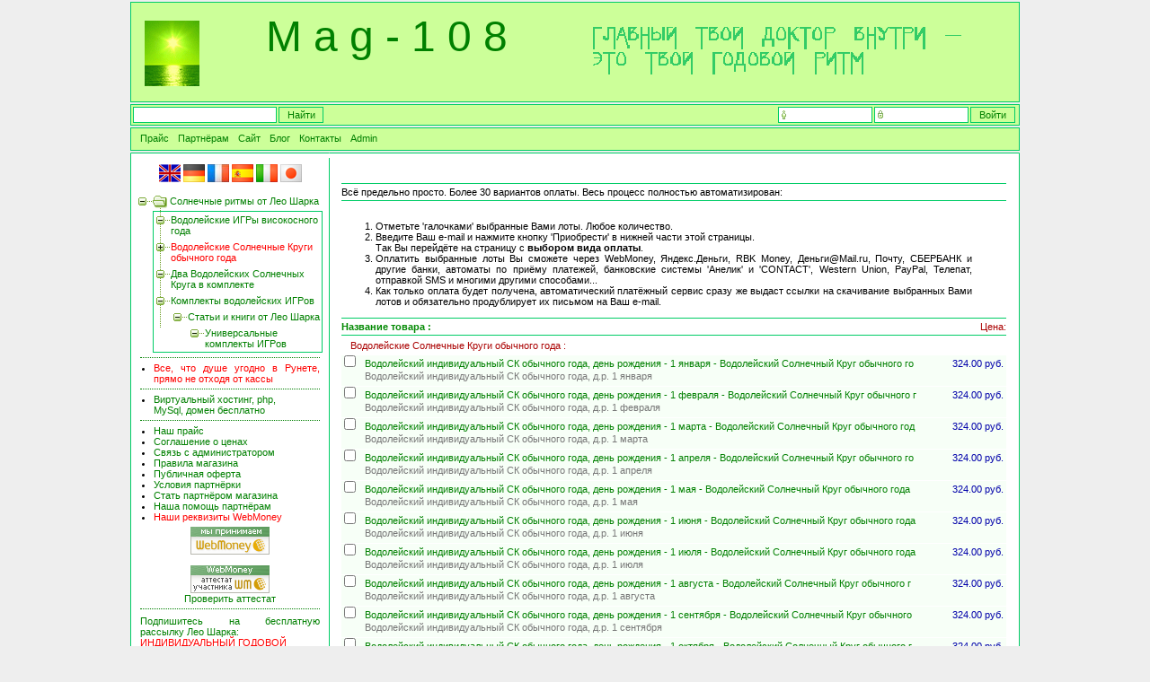

--- FILE ---
content_type: text/html; charset=Windows-1251
request_url: http://leosharq.ru/shop/cat_leosharq.ru.3685407489.html
body_size: 34452
content:

<!DOCTYPE html PUBLIC "-//W3C//DTD HTML 4.01 Transitional//EN"
"http://www.w3.org/TR/html4/loose.dtd">
<html>
<head><title>M a g - 1 0 8: </title>
<meta HTTP-EQUIV="Content-Type" Content="text/html; charset=windows-1251">
<link href="https://leosharq.ru/shop/css/default.css" rel="stylesheet" type="text/css">
<meta name="description" content="Солнечные ритмы от Лео Шарка Водолейские Солнечные Круги обычного года">
<meta name="sprypayUrlChecker" content="daeee52d5ca9764d96c449ebcbe9a4eb">
</head>
<body>
  
   <div id="middle">
      <div class="content">
        <div style="padding:8px 14px;">
          
<table class="tpd" cellspacing="0" cellpadding="2">
  
<tr>
   <td colspan="3" valign="top">
      <div class='tt bt bb'>Всё предельно просто. Более 30 вариантов оплаты. Весь процесс полностью автоматизирован:</div>
      <br>
      <ol>
         <li>Отметьте 'галочками' выбранные Вами лоты. Любое количество.</li>
         <li>Введите Ваш e-mail и нажмите кнопку 'Приобрести' в нижней части этой страницы.
         <br>Так Вы перейдёте на страницу с <b>выбором вида оплаты</b>.</li>
         <li>Оплатить выбранные лоты Вы сможете через WebMoney, Яндекс.Деньги, RBK Money, Деньги@Mail.ru, Почту, СБЕРБАНК и другие банки, автоматы по приёму платежей, банковские системы 'Анелик' и 'CONTACT', Western Union, PayPal, Телепат, отправкой SMS и многими другими способами...
         <li>Как только оплата будет получена, автоматический платёжный сервис сразу же выдаст ссылки на скачивание выбранных Вами лотов и обязательно продублирует их письмом на Ваш e-mail.
      </ol>
      <br>
   </td>
</tr>
      
  <tr>
    <form method="POST" name="main" action="https://leosharq.ru/shop/index.html" id="useremail">
      <input type="hidden" name="partner" value="none">   
    <td colspan="2" class="bt bb tt"><strong>Название товара :</strong></td>
    <td align="right" class="bt bb"><span>Цена:</span></td>
  </tr>
  
<tr><td colspan="3" class="category_show"><span>Водолейские Солнечные Круги обычного года :</span></td></tr>

            <tr>
               <td class="checkbox"><input type="checkbox" name="id[obsk0101]"></td>
               <td class="tdbottom"><a href="https://leosharq.ru/shop/obsk0101.html">Водолейский индивидуальный СК обычного года, день рождения - 1 января - Водолейский Солнечный Круг обычного го</a> <p> Водолейский индивидуальный СК обычного года, д.р. 1 января</p></td>
               <td class="price"><span>324.00 руб.</span></td>
            </tr>

            <tr>
               <td class="checkbox"><input type="checkbox" name="id[obsk0102]"></td>
               <td class="tdbottom"><a href="https://leosharq.ru/shop/obsk0102.html">Водолейский индивидуальный СК обычного года, день рождения - 1 февраля - Водолейский Солнечный Круг обычного г</a> <p> Водолейский индивидуальный СК обычного года, д.р. 1 февраля</p></td>
               <td class="price"><span>324.00 руб.</span></td>
            </tr>

            <tr>
               <td class="checkbox"><input type="checkbox" name="id[obsk0103]"></td>
               <td class="tdbottom"><a href="https://leosharq.ru/shop/obsk0103.html">Водолейский индивидуальный СК обычного года, день рождения - 1 марта - Водолейский Солнечный Круг обычного год</a> <p> Водолейский индивидуальный СК обычного года, д.р. 1 марта</p></td>
               <td class="price"><span>324.00 руб.</span></td>
            </tr>

            <tr>
               <td class="checkbox"><input type="checkbox" name="id[obsk0104]"></td>
               <td class="tdbottom"><a href="https://leosharq.ru/shop/obsk0104.html">Водолейский индивидуальный СК обычного года, день рождения - 1 апреля - Водолейский Солнечный Круг обычного го</a> <p> Водолейский индивидуальный СК обычного года, д.р. 1 апреля</p></td>
               <td class="price"><span>324.00 руб.</span></td>
            </tr>

            <tr>
               <td class="checkbox"><input type="checkbox" name="id[obsk0105]"></td>
               <td class="tdbottom"><a href="https://leosharq.ru/shop/obsk0105.html">Водолейский индивидуальный СК обычного года, день рождения - 1 мая - Водолейский Солнечный Круг обычного года </a> <p> Водолейский индивидуальный СК обычного года, д.р. 1 мая</p></td>
               <td class="price"><span>324.00 руб.</span></td>
            </tr>

            <tr>
               <td class="checkbox"><input type="checkbox" name="id[obsk0106]"></td>
               <td class="tdbottom"><a href="https://leosharq.ru/shop/obsk0106.html">Водолейский индивидуальный СК обычного года, день рождения - 1 июня - Водолейский Солнечный Круг обычного года</a> <p> Водолейский индивидуальный СК обычного года, д.р. 1 июня</p></td>
               <td class="price"><span>324.00 руб.</span></td>
            </tr>

            <tr>
               <td class="checkbox"><input type="checkbox" name="id[obsk0107]"></td>
               <td class="tdbottom"><a href="https://leosharq.ru/shop/obsk0107.html">Водолейский индивидуальный СК обычного года, день рождения - 1 июля - Водолейский Солнечный Круг обычного года</a> <p> Водолейский индивидуальный СК обычного года, д.р. 1 июля</p></td>
               <td class="price"><span>324.00 руб.</span></td>
            </tr>

            <tr>
               <td class="checkbox"><input type="checkbox" name="id[obsk0108]"></td>
               <td class="tdbottom"><a href="https://leosharq.ru/shop/obsk0108.html">Водолейский индивидуальный СК обычного года, день рождения - 1 августа - Водолейский Солнечный Круг обычного г</a> <p> Водолейский индивидуальный СК обычного года, д.р. 1 августа</p></td>
               <td class="price"><span>324.00 руб.</span></td>
            </tr>

            <tr>
               <td class="checkbox"><input type="checkbox" name="id[obsk0109]"></td>
               <td class="tdbottom"><a href="https://leosharq.ru/shop/obsk0109.html">Водолейский индивидуальный СК обычного года, день рождения - 1 сентября - Водолейский Солнечный Круг обычного </a> <p> Водолейский индивидуальный СК обычного года, д.р. 1 сентября</p></td>
               <td class="price"><span>324.00 руб.</span></td>
            </tr>

            <tr>
               <td class="checkbox"><input type="checkbox" name="id[obsk0110]"></td>
               <td class="tdbottom"><a href="https://leosharq.ru/shop/obsk0110.html">Водолейский индивидуальный СК обычного года, день рождения - 1 октября - Водолейский Солнечный Круг обычного г</a> <p> Водолейский индивидуальный СК обычного года, д.р. 1 октября</p></td>
               <td class="price"><span>324.00 руб.</span></td>
            </tr>

            <tr>
               <td class="checkbox"><input type="checkbox" name="id[obsk0111]"></td>
               <td class="tdbottom"><a href="https://leosharq.ru/shop/obsk0111.html">Водолейский индивидуальный СК обычного года, день рождения - 1 ноября - Водолейский Солнечный Круг обычного го</a> <p> Водолейский индивидуальный СК обычного года, д.р. 1 ноября</p></td>
               <td class="price"><span>324.00 руб.</span></td>
            </tr>

            <tr>
               <td class="checkbox"><input type="checkbox" name="id[obsk0112]"></td>
               <td class="tdbottom"><a href="https://leosharq.ru/shop/obsk0112.html">Водолейский индивидуальный СК обычного года, день рождения - 1 декабря - Водолейский Солнечный Круг обычного г</a> <p> Водолейский индивидуальный СК обычного года, д.р. 1 декабря</p></td>
               <td class="price"><span>324.00 руб.</span></td>
            </tr>

            <tr>
               <td class="checkbox"><input type="checkbox" name="id[obsk0201]"></td>
               <td class="tdbottom"><a href="https://leosharq.ru/shop/obsk0201.html">Водолейский индивидуальный СК обычного года, день рождения - 2 января - Водолейский Солнечный Круг обычного го</a> <p> Водолейский индивидуальный СК обычного года, д.р. 2 января</p></td>
               <td class="price"><span>324.00 руб.</span></td>
            </tr>

            <tr>
               <td class="checkbox"><input type="checkbox" name="id[obsk0202]"></td>
               <td class="tdbottom"><a href="https://leosharq.ru/shop/obsk0202.html">Водолейский индивидуальный СК обычного года, день рождения - 2 февраля - Водолейский Солнечный Круг обычного г</a> <p> Водолейский индивидуальный СК обычного года, д.р. 2 февраля</p></td>
               <td class="price"><span>324.00 руб.</span></td>
            </tr>

            <tr>
               <td class="checkbox"><input type="checkbox" name="id[obsk0203]"></td>
               <td class="tdbottom"><a href="https://leosharq.ru/shop/obsk0203.html">Водолейский индивидуальный СК обычного года, день рождения - 2 марта - Водолейский Солнечный Круг обычного год</a> <p> Водолейский индивидуальный СК обычного года, д.р. 2 марта</p></td>
               <td class="price"><span>324.00 руб.</span></td>
            </tr>

            <tr>
               <td class="checkbox"><input type="checkbox" name="id[obsk0204]"></td>
               <td class="tdbottom"><a href="https://leosharq.ru/shop/obsk0204.html">Водолейский индивидуальный СК обычного года, день рождения - 2 апреля - Водолейский Солнечный Круг обычного го</a> <p> Водолейский индивидуальный СК обычного года, д.р. 2 апреля</p></td>
               <td class="price"><span>324.00 руб.</span></td>
            </tr>

            <tr>
               <td class="checkbox"><input type="checkbox" name="id[obsk0205]"></td>
               <td class="tdbottom"><a href="https://leosharq.ru/shop/obsk0205.html">Водолейский индивидуальный СК обычного года, день рождения - 2 мая - Водолейский Солнечный Круг обычного года </a> <p> Водолейский индивидуальный СК обычного года, д.р. 2 мая</p></td>
               <td class="price"><span>324.00 руб.</span></td>
            </tr>

            <tr>
               <td class="checkbox"><input type="checkbox" name="id[obsk0206]"></td>
               <td class="tdbottom"><a href="https://leosharq.ru/shop/obsk0206.html">Водолейский индивидуальный СК обычного года, день рождения - 2 июня - Водолейский Солнечный Круг обычного года</a> <p> Водолейский индивидуальный СК обычного года, д.р. 2 июня</p></td>
               <td class="price"><span>324.00 руб.</span></td>
            </tr>

            <tr>
               <td class="checkbox"><input type="checkbox" name="id[obsk0207]"></td>
               <td class="tdbottom"><a href="https://leosharq.ru/shop/obsk0207.html">Водолейский индивидуальный СК обычного года, день рождения - 2 июля - Водолейский Солнечный Круг обычного года</a> <p> Водолейский индивидуальный СК обычного года, д.р. 2 июля</p></td>
               <td class="price"><span>324.00 руб.</span></td>
            </tr>

            <tr>
               <td class="checkbox"><input type="checkbox" name="id[obsk0208]"></td>
               <td class="tdbottom"><a href="https://leosharq.ru/shop/obsk0208.html">Водолейский индивидуальный СК обычного года, день рождения - 2 августа - Водолейский Солнечный Круг обычного г</a> <p> Водолейский индивидуальный СК обычного года, д.р. 2 августа</p></td>
               <td class="price"><span>324.00 руб.</span></td>
            </tr>

            <tr>
               <td class="checkbox"><input type="checkbox" name="id[obsk0209]"></td>
               <td class="tdbottom"><a href="https://leosharq.ru/shop/obsk0209.html">Водолейский индивидуальный СК обычного года, день рождения - 2 сентября - Водолейский Солнечный Круг обычного </a> <p> Водолейский индивидуальный СК обычного года, д.р. 2 сентября</p></td>
               <td class="price"><span>324.00 руб.</span></td>
            </tr>

            <tr>
               <td class="checkbox"><input type="checkbox" name="id[obsk0210]"></td>
               <td class="tdbottom"><a href="https://leosharq.ru/shop/obsk0210.html">Водолейский индивидуальный СК обычного года, день рождения - 2 октября - Водолейский Солнечный Круг обычного г</a> <p> Водолейский индивидуальный СК обычного года, д.р. 2 октября</p></td>
               <td class="price"><span>324.00 руб.</span></td>
            </tr>

            <tr>
               <td class="checkbox"><input type="checkbox" name="id[obsk0211]"></td>
               <td class="tdbottom"><a href="https://leosharq.ru/shop/obsk0211.html">Водолейский индивидуальный СК обычного года, день рождения - 2 ноября - Водолейский Солнечный Круг обычного го</a> <p> Водолейский индивидуальный СК обычного года, д.р. 2 ноября</p></td>
               <td class="price"><span>324.00 руб.</span></td>
            </tr>

            <tr>
               <td class="checkbox"><input type="checkbox" name="id[obsk0212]"></td>
               <td class="tdbottom"><a href="https://leosharq.ru/shop/obsk0212.html">Водолейский индивидуальный СК обычного года, день рождения - 2 декабря - Водолейский Солнечный Круг обычного г</a> <p> Водолейский индивидуальный СК обычного года, д.р. 2 декабря</p></td>
               <td class="price"><span>324.00 руб.</span></td>
            </tr>

            <tr>
               <td class="checkbox"><input type="checkbox" name="id[obsk0301]"></td>
               <td class="tdbottom"><a href="https://leosharq.ru/shop/obsk0301.html">Водолейский индивидуальный СК обычного года, день рождения - 3 января - Водолейский Солнечный Круг обычного го</a> <p> Водолейский индивидуальный СК обычного года, д.р. 3 января</p></td>
               <td class="price"><span>324.00 руб.</span></td>
            </tr>

            <tr>
               <td class="checkbox"><input type="checkbox" name="id[obsk0302]"></td>
               <td class="tdbottom"><a href="https://leosharq.ru/shop/obsk0302.html">Водолейский индивидуальный СК обычного года, день рождения - 3 февраля - Водолейский Солнечный Круг обычного г</a> <p> Водолейский индивидуальный СК обычного года, д.р. 3 февраля</p></td>
               <td class="price"><span>324.00 руб.</span></td>
            </tr>

            <tr>
               <td class="checkbox"><input type="checkbox" name="id[obsk0303]"></td>
               <td class="tdbottom"><a href="https://leosharq.ru/shop/obsk0303.html">Водолейский индивидуальный СК обычного года, день рождения - 3 марта - Водолейский Солнечный Круг обычного год</a> <p> Водолейский индивидуальный СК обычного года, д.р. 3 марта</p></td>
               <td class="price"><span>324.00 руб.</span></td>
            </tr>

            <tr>
               <td class="checkbox"><input type="checkbox" name="id[obsk0304]"></td>
               <td class="tdbottom"><a href="https://leosharq.ru/shop/obsk0304.html">Водолейский индивидуальный СК обычного года, день рождения - 3 апреля - Водолейский Солнечный Круг обычного го</a> <p> Водолейский индивидуальный СК обычного года, д.р. 3 апреля</p></td>
               <td class="price"><span>324.00 руб.</span></td>
            </tr>

            <tr>
               <td class="checkbox"><input type="checkbox" name="id[obsk0305]"></td>
               <td class="tdbottom"><a href="https://leosharq.ru/shop/obsk0305.html">Водолейский индивидуальный СК обычного года, день рождения - 3 мая - Водолейский Солнечный Круг обычного года </a> <p> Водолейский индивидуальный СК обычного года, д.р. 3 мая</p></td>
               <td class="price"><span>324.00 руб.</span></td>
            </tr>

            <tr>
               <td class="checkbox"><input type="checkbox" name="id[obsk0306]"></td>
               <td class="tdbottom"><a href="https://leosharq.ru/shop/obsk0306.html">Водолейский индивидуальный СК обычного года, день рождения - 3 июня - Водолейский Солнечный Круг обычного года</a> <p> Водолейский индивидуальный СК обычного года, д.р. 3 июня</p></td>
               <td class="price"><span>324.00 руб.</span></td>
            </tr>

            <tr>
               <td class="checkbox"><input type="checkbox" name="id[obsk0307]"></td>
               <td class="tdbottom"><a href="https://leosharq.ru/shop/obsk0307.html">Водолейский индивидуальный СК обычного года, день рождения - 3 июля - Водолейский Солнечный Круг обычного года</a> <p> Водолейский индивидуальный СК обычного года, д.р. 3 июля</p></td>
               <td class="price"><span>324.00 руб.</span></td>
            </tr>

            <tr>
               <td class="checkbox"><input type="checkbox" name="id[obsk0308]"></td>
               <td class="tdbottom"><a href="https://leosharq.ru/shop/obsk0308.html">Водолейский индивидуальный СК обычного года, день рождения - 3 августа - Водолейский Солнечный Круг обычного г</a> <p> Водолейский индивидуальный СК обычного года, д.р. 3 августа</p></td>
               <td class="price"><span>324.00 руб.</span></td>
            </tr>

            <tr>
               <td class="checkbox"><input type="checkbox" name="id[obsk0309]"></td>
               <td class="tdbottom"><a href="https://leosharq.ru/shop/obsk0309.html">Водолейский индивидуальный СК обычного года, день рождения - 3 сентября - Водолейский Солнечный Круг обычного </a> <p> Водолейский индивидуальный СК обычного года, д.р. 3 сентября</p></td>
               <td class="price"><span>324.00 руб.</span></td>
            </tr>

            <tr>
               <td class="checkbox"><input type="checkbox" name="id[obsk0310]"></td>
               <td class="tdbottom"><a href="https://leosharq.ru/shop/obsk0310.html">Водолейский индивидуальный СК обычного года, день рождения - 3 октября - Водолейский Солнечный Круг обычного г</a> <p> Водолейский индивидуальный СК обычного года, д.р. 3 октября</p></td>
               <td class="price"><span>324.00 руб.</span></td>
            </tr>

            <tr>
               <td class="checkbox"><input type="checkbox" name="id[obsk0311]"></td>
               <td class="tdbottom"><a href="https://leosharq.ru/shop/obsk0311.html">Водолейский индивидуальный СК обычного года, день рождения - 3 ноября - Водолейский Солнечный Круг обычного го</a> <p> Водолейский индивидуальный СК обычного года, д.р. 3 ноября</p></td>
               <td class="price"><span>324.00 руб.</span></td>
            </tr>

            <tr>
               <td class="checkbox"><input type="checkbox" name="id[obsk0312]"></td>
               <td class="tdbottom"><a href="https://leosharq.ru/shop/obsk0312.html">Водолейский индивидуальный СК обычного года, день рождения - 3 декабря - Водолейский Солнечный Круг обычного г</a> <p> Водолейский индивидуальный СК обычного года, д.р. 3 декабря</p></td>
               <td class="price"><span>324.00 руб.</span></td>
            </tr>

            <tr>
               <td class="checkbox"><input type="checkbox" name="id[obsk0401]"></td>
               <td class="tdbottom"><a href="https://leosharq.ru/shop/obsk0401.html">Водолейский индивидуальный СК обычного года, день рождения - 4 января - Водолейский Солнечный Круг обычного го</a> <p> Водолейский индивидуальный СК обычного года, д.р. 4 января</p></td>
               <td class="price"><span>324.00 руб.</span></td>
            </tr>

            <tr>
               <td class="checkbox"><input type="checkbox" name="id[obsk0402]"></td>
               <td class="tdbottom"><a href="https://leosharq.ru/shop/obsk0402.html">Водолейский индивидуальный СК обычного года, день рождения - 4 февраля - Водолейский Солнечный Круг обычного г</a> <p> Водолейский индивидуальный СК обычного года, д.р. 4 февраля</p></td>
               <td class="price"><span>324.00 руб.</span></td>
            </tr>

            <tr>
               <td class="checkbox"><input type="checkbox" name="id[obsk0403]"></td>
               <td class="tdbottom"><a href="https://leosharq.ru/shop/obsk0403.html">Водолейский индивидуальный СК обычного года, день рождения - 4 марта - Водолейский Солнечный Круг обычного год</a> <p> Водолейский индивидуальный СК обычного года, д.р. 4 марта</p></td>
               <td class="price"><span>324.00 руб.</span></td>
            </tr>

            <tr>
               <td class="checkbox"><input type="checkbox" name="id[obsk0404]"></td>
               <td class="tdbottom"><a href="https://leosharq.ru/shop/obsk0404.html">Водолейский индивидуальный СК обычного года, день рождения - 4 апреля - Водолейский Солнечный Круг обычного го</a> <p> Водолейский индивидуальный СК обычного года, д.р. 4 апреля</p></td>
               <td class="price"><span>324.00 руб.</span></td>
            </tr>

            <tr>
               <td class="checkbox"><input type="checkbox" name="id[obsk0405]"></td>
               <td class="tdbottom"><a href="https://leosharq.ru/shop/obsk0405.html">Водолейский индивидуальный СК обычного года, день рождения - 4 мая - Водолейский Солнечный Круг обычного года </a> <p> Водолейский индивидуальный СК обычного года, д.р. 4 мая</p></td>
               <td class="price"><span>324.00 руб.</span></td>
            </tr>

            <tr>
               <td class="checkbox"><input type="checkbox" name="id[obsk0406]"></td>
               <td class="tdbottom"><a href="https://leosharq.ru/shop/obsk0406.html">Водолейский индивидуальный СК обычного года, день рождения - 4 июня - Водолейский Солнечный Круг обычного года</a> <p> Водолейский индивидуальный СК обычного года, д.р. 4 июня</p></td>
               <td class="price"><span>324.00 руб.</span></td>
            </tr>

            <tr>
               <td class="checkbox"><input type="checkbox" name="id[obsk0407]"></td>
               <td class="tdbottom"><a href="https://leosharq.ru/shop/obsk0407.html">Водолейский индивидуальный СК обычного года, день рождения - 4 июля - Водолейский Солнечный Круг обычного года</a> <p> Водолейский индивидуальный СК обычного года, д.р. 4 июля</p></td>
               <td class="price"><span>324.00 руб.</span></td>
            </tr>

            <tr>
               <td class="checkbox"><input type="checkbox" name="id[obsk0408]"></td>
               <td class="tdbottom"><a href="https://leosharq.ru/shop/obsk0408.html">Водолейский индивидуальный СК обычного года, день рождения - 4 августа - Водолейский Солнечный Круг обычного г</a> <p> Водолейский индивидуальный СК обычного года, д.р. 4 августа</p></td>
               <td class="price"><span>324.00 руб.</span></td>
            </tr>

            <tr>
               <td class="checkbox"><input type="checkbox" name="id[obsk0409]"></td>
               <td class="tdbottom"><a href="https://leosharq.ru/shop/obsk0409.html">Водолейский индивидуальный СК обычного года, день рождения - 4 сентября - Водолейский Солнечный Круг обычного </a> <p> Водолейский индивидуальный СК обычного года, д.р. 4 сентября</p></td>
               <td class="price"><span>324.00 руб.</span></td>
            </tr>

            <tr>
               <td class="checkbox"><input type="checkbox" name="id[obsk0410]"></td>
               <td class="tdbottom"><a href="https://leosharq.ru/shop/obsk0410.html">Водолейский индивидуальный СК обычного года, день рождения - 4 октября - Водолейский Солнечный Круг обычного г</a> <p> Водолейский индивидуальный СК обычного года, д.р. 4 октября</p></td>
               <td class="price"><span>324.00 руб.</span></td>
            </tr>

            <tr>
               <td class="checkbox"><input type="checkbox" name="id[obsk0411]"></td>
               <td class="tdbottom"><a href="https://leosharq.ru/shop/obsk0411.html">Водолейский индивидуальный СК обычного года, день рождения - 4 ноября - Водолейский Солнечный Круг обычного го</a> <p> Водолейский индивидуальный СК обычного года, д.р. 4 ноября</p></td>
               <td class="price"><span>324.00 руб.</span></td>
            </tr>

            <tr>
               <td class="checkbox"><input type="checkbox" name="id[obsk0412]"></td>
               <td class="tdbottom"><a href="https://leosharq.ru/shop/obsk0412.html">Водолейский индивидуальный СК обычного года, день рождения - 4 декабря - Водолейский Солнечный Круг обычного г</a> <p> Водолейский индивидуальный СК обычного года, д.р. 4 декабря</p></td>
               <td class="price"><span>324.00 руб.</span></td>
            </tr>

            <tr>
               <td class="checkbox"><input type="checkbox" name="id[obsk0501]"></td>
               <td class="tdbottom"><a href="https://leosharq.ru/shop/obsk0501.html">Водолейский индивидуальный СК обычного года, день рождения - 5 января - Водолейский Солнечный Круг обычного го</a> <p> Водолейский индивидуальный СК обычного года, д.р. 5 января</p></td>
               <td class="price"><span>324.00 руб.</span></td>
            </tr>

            <tr>
               <td class="checkbox"><input type="checkbox" name="id[obsk0502]"></td>
               <td class="tdbottom"><a href="https://leosharq.ru/shop/obsk0502.html">Водолейский индивидуальный СК обычного года, день рождения - 5 февраля - Водолейский Солнечный Круг обычного г</a> <p> Водолейский индивидуальный СК обычного года, д.р. 5 февраля</p></td>
               <td class="price"><span>324.00 руб.</span></td>
            </tr>
  
<tr>
  <td valign="top" colspan="3">
    <p style="margin:10px 0 10px 90px;">
      <font color=#39494a>
      Хотите оплатить несколько товаров ОДНИМ платежом?
      <br>Пометьте нужные лоты "галочками",
      <br>ведите свой почтовый адрес в форму,
      <br>и нажмите кнопку "Приобрести".
      </font>
    </p>
  </td>
</tr>
<tr>
   <td colspan="3" valign="top" align="center" class="bt bb" style="padding:2px 0;">
      <nobr>
         <input name="email" type="text" size="28" value="Ваш email:" maxlength="50" class="email"  style="height:20px;" onfocus=document.main.email.value="";>
         <input name="eml" type="submit" size="30" value="Приобрести" class="submit">
      </nobr>
   </td>
</tr>
      
  <tr>
    <td valign="top" colspan="3" style="padding:5px 0 0 20px;">
      <b><font color="red">[01]</font>
 <a href="https://leosharq.ru/shop/cat_leosharq.ru.3685407489.1.html">[02]</a>
 <a href="https://leosharq.ru/shop/cat_leosharq.ru.3685407489.2.html">[03]</a>
 <a href="https://leosharq.ru/shop/cat_leosharq.ru.3685407489.3.html">[04]</a>
 <a href="https://leosharq.ru/shop/cat_leosharq.ru.3685407489.4.html">[05]</a>
 <a href="https://leosharq.ru/shop/cat_leosharq.ru.3685407489.5.html">[06]</a>
 <a href="https://leosharq.ru/shop/cat_leosharq.ru.3685407489.6.html">[07]</a>
 <a href="https://leosharq.ru/shop/cat_leosharq.ru.3685407489.7.html">[08]</a>

<!-- morda end --></b>
    </td>
    </form>
  </tr>
</table>
      
        </div>
      </div>
      <div class="left">
        <div class="shopmenu">
            <center>
<script>
 flag=new Array('en','de','fr','es','it','ja');
 title=new Array('English','German','French','Spanish','Italian','Japanese');
 for(n in flag){document.write(' <a title="Russian to '+title[n]+'" href="java'+'script:window.open(\'http://www.google.com/translate?u='+encodeURIComponent(location.href)+'&langpair=ru%7C'+flag[n]+'&hl=ru&ie=UTF8\');"><img src="https://leosharq.ru/shop/i/t/'+flag[n]+'.png" alt="Russian to '+title[n]+'" title="Russian to '+title[n]+'" align="absbottom" border="0" height="24" width="24"></a>');}
</script>
            </center>
        </div>
        <div class="shopmenu">
          <!-- Menu.Start -->
<a class="minus" href="cat_close.html"></a>
<div class="open"></div>
<div class="link"><a href="cat_leosharq.ru.html" title="позиций: 1472">Солнечные ритмы от Лео Шарка</a></div>
<div class="clear"></div>
<div class="open_box">
<div class="line">
<div class="minus"></div>
<div class="link"><a href="cat_leosharq.ru.1565231928.html" title="Позиций: 366">Водолейские ИГРы високосного года</a></div>
<div class="clear"></div>
<div class="plus"></div>
<div class="link"><a href="cat_leosharq.ru.3685407489.html" title="Позиций: 366"><span>Водолейские Солнечные Круги обычного года</span></a></div>
<div class="clear"></div>
<div class="minus"></div>
<div class="link"><a href="cat_leosharq.ru.3665281364.html" title="Позиций: 366">Два Водолейских Солнечных Круга в комплекте</a></div>
<div class="clear"></div>
<div class="minus"></div>
<div class="link"><a href="cat_leosharq.ru.161528176.html" title="Позиций: 366">Комплекты водолейских ИГРов</a></div>
<div class="clear"></div>
<div class="minus"></div>
<div class="link"><a href="cat_leosharq.ru.254770663.html" title="Позиций: 5">Статьи и книги от Лео Шарка</a></div>
<div class="clear"></div>
</div>
<div class="minus"></div>
<div class="link"><a href="cat_leosharq.ru.3804896910.html" title="Позиций: 3">Универсальные комплекты ИГРов</a></div>
<div class="clear"></div>
</div><!-- Menu.End --><!-- Reclam.Start --><ul class='nav'>
<li><a href='http://108.su/mag/' target='_blank'><font color=red>Все, что душе угодно в Рунете, прямо не отходя от кассы</font></a></li>
</ul>

<ul class='nav'>
<li><a target='_blank' href='http://108.su/best/empihost.htm'>Виртуальный хостинг, php,
<br>MySql, домен бесплатно</a></li>
</ul>

<ul class='nav'>
<li><a href='index.html'>Наш прайс</a></li>
<li><a href='cms_exchanger.html'>Соглашение о ценах</a></li>
<li><a href='connect.html'>Связь с администратором</a></li>
<li><a href='cms_faq.html'>Правила магазина</a></li>
<li><a href='cms_oferta.html'>Публичная оферта</a></li>
<li><a href='cms_rules.html'>Условия партнёрки</a></li>
<li><a href='login.html'>Стать партнёром магазина</a></li>
<li><a href='cms_agent.html'>Наша помощь партнёрам</a></li>
<li><a href='cms_webmoney.html'><font color=red>Наши реквизиты WebMoney</font></a></li>
</ul>
<center>
<!-- begin WebMoney Transfer : accept label -->
<a href="http://www.megastock.ru/" target="_blank"><img 
src="http://leosharq.ru/shop/i/green_rus.gif" alt="www.megastock.ru" 
border="0"></a>
<!-- end WebMoney Transfer : accept label -->
<br><br>
<!-- begin WebMoney Transfer : attestation label -->
<a href="https://passport.webmoney.ru/asp/certview.asp?wmid=592011121585" 
target="_blank"><img src="http://leosharq.ru/shop/i/green_rus_att.gif" alt="Здесь находится аттестат нашего WM 
идентификатора 592011121585" border="0" /><br /><span style="font-size: 
0,7em;">Проверить аттестат</span></a>
<!-- end WebMoney Transfer : attestation label -->
</center>

<div style='border-top:1px dotted green;padding:5px 0;margin:5px;'>   <p align="center"><font color=green>Подпишитесь на бесплатную рассылку Лео Шарка:</font> <font color=red><br>ИНДИВИДУАЛЬНЫЙ ГОДОВОЙ <br>РИТМ - ПОДРОБНОСТИ</font></p></div><table border=0 width=200 cellspacing=3 cellpadding=0 align=center style='border:1px green solid;'><tr height=100%>   <form method=POST  target='ok' action="http://leosharq.com/woodpecker/index.php" >   <input name=id type=hidden value= 'igr' >   <input name=private type=hidden value= 'ecbcb67e73016ca4760119ff57b62713' >   <!-- В это поле изменения вносить нельзя ! -->   <input name=do type=hidden value= 'Подписаться' >         <td><font color=green size=1 face=verdana>&nbsp; Ваше имя :</font></td></tr>   <tr><td align=center><input type=text name=fio size=23 value='' maxlength=30 class=but    style='background-color: #F7F6F4; color:green; border: 1px green solid; font-size: 11px; width:180; font-weight: normal;'></td></tr>   <tr><td><font color=green size=1 face=verdana>&nbsp; Ваш надёжный email :</font></td></tr>   <tr><td align=center><input type=text name=email size=23 value='' maxlength=50 class=but    style='background-color: #F7F6F4; color:green; border: 1px green solid; font-size: 11px; width:180; font-weight: normal;'></td></tr>   <tr><td align=center><input type=submit name=go value='Подписаться'    style='background-color: #F7F6F4; color:green; border: 1px green solid; font-size: 11px; width:180; font-weight: normal;'></td></form></tr></table>

<ul class='nav'>
<li class='nolink'>
   <div class="reklams_160">
<script type="text/javascript">
<!--
   google_ad_client = "pub-1584998454148102";
   google_ad_slot = "5303920847";
   google_ad_width = 160;
   google_ad_height = 600;
//-->
</script>
<script type="text/javascript" 
src="http://pagead2.googlesyndication.com/pagead/show_ads.js"></script>
   </div>
</ul>

<div class='hide'>
   Крайне важный блок - убирать нельзя!
   <iframe src='cms_synchro.html' width='1' height='1' frameborder='0' vspace='0' hspace='0' marginwidth='0' marginheight='0' scrolling='no'></iframe>
</div>
<!-- Reclam.End -->
        </div>
      </div>
      <div class="border_top"></div>
   </div>
    
  
  <div id="footer">
    <ul class="admin_menu">
      <li>none © 2004-2026</li> 
      <li>Leo Sharq</li>
      <li>Programming <a href="http://lasto.com/"> V. Lasto</a></li>
      <li>Designer <a href="http://trifler.ru/blog/">S. Gordi</a></li>
    </ul>
       <div class="reklams_728">
<script type="text/javascript"><!--
google_ad_client = "pub-1584998454148102";
/* Подвал 728x90, создано 06.09.08 */
google_ad_slot = "4314982181";
google_ad_width = 728;
google_ad_height = 90;
//-->
</script>
<script type="text/javascript"
src="http://pagead2.googlesyndication.com/pagead/show_ads.js">
</script>
   </div>
    <div class="border_bottom"></div>
  </div>

    
    <div id="header">
       <a><img src="http://leosharq.ru/shop/i/txt.png" align=right></a>
       <h1>M a g - 1 0 8</h1>
       <p></p>
    </div>
    <div id="forms">
      <form method="POST" name="search" action="https://leosharq.ru/shop/cms_search.html" class="search">
        <input type="hidden" name="partner" value="none">
        <input name="request" type="text" size="25" maxlength="50" value="" class="text" title="ввести искомое">
        <input name="do" type="submit" size="30" value="Найти" class="submit" title="нажать для поиска">
      </form>
      <form method="POST" name="search" action="https://leosharq.ru/shop/login.html" class="login">
        <input type="hidden" name="partner" value="none">
        <!--<label>login, password: </label>-->
        <input name="log" size="14" maxlength="18" type="text" class="text" title="login">
        <input name="pas" size="14" maxlength="18" type="password" class="password" title="password">
        <input name="go" size="30" value="Войти" type="submit" class="submit"> 
      </form>
    </div>
    <div id="menus">
      <ul class="top">
        <li><a href="https://leosharq.ru/shop/" class="he">Прайс</a>
        <li><a href="login.html" class="he">Партнёрам</a></li>
        <li><a href="http://leosharq.ru/" class="he">Сайт</a></li>
        <li><a href="http://leosharq.com/" class="he">Блог</a></li>
        <li><a href="https://leosharq.ru/shop/connect.html" class="he">Контакты</a></li>
        <li><a href="https://leosharq.ru/shop/admin.html" class="he">Admin</a></li>
      </ul>
    </div>
  
</body>
</html>


--- FILE ---
content_type: text/html; charset=Windows-1251
request_url: http://leosharq.ru/shop/cms_synchro.html
body_size: 50
content:
<p>  Очередь синхронизации пуста.  </p>

--- FILE ---
content_type: text/html; charset=utf-8
request_url: https://www.google.com/recaptcha/api2/aframe
body_size: 267
content:
<!DOCTYPE HTML><html><head><meta http-equiv="content-type" content="text/html; charset=UTF-8"></head><body><script nonce="flzlBjnSlkelEC2y3BUo8g">/** Anti-fraud and anti-abuse applications only. See google.com/recaptcha */ try{var clients={'sodar':'https://pagead2.googlesyndication.com/pagead/sodar?'};window.addEventListener("message",function(a){try{if(a.source===window.parent){var b=JSON.parse(a.data);var c=clients[b['id']];if(c){var d=document.createElement('img');d.src=c+b['params']+'&rc='+(localStorage.getItem("rc::a")?sessionStorage.getItem("rc::b"):"");window.document.body.appendChild(d);sessionStorage.setItem("rc::e",parseInt(sessionStorage.getItem("rc::e")||0)+1);localStorage.setItem("rc::h",'1769150802737');}}}catch(b){}});window.parent.postMessage("_grecaptcha_ready", "*");}catch(b){}</script></body></html>

--- FILE ---
content_type: text/css
request_url: https://leosharq.ru/shop/css/default.css
body_size: 9056
content:
/* Start Shablon V. Lasto Gold Shop v. 4.05 desing S. Gordi */
* {margin:0;padding:0;}
html,body {height:100%;}
body {
  background-color:#eee;font:11px verdana,arial,sans-serif;
  position:relative;margin:0 auto;width:990px;
}
#header,#forms,#menus,#middle,.content,.left,.border_top,.border_bottom {overflow:hidden;}
#header,#forms,#menus,.content,.left,#footer {border:#0c6 1px solid;}

#middle {
  border-bottom:#0c6 1px solid;
  margin-bottom:2px;
  padding-left:220px;
  position:relative;
  top:-106px;
  min-height:100%;
}
.content,.left {
  background-color:#fff;
  float:left;
  margin-top:276px;
  margin-bottom:-32600px;
  padding-bottom:32600px;
}
.content {margin-right:-100%;width:768px;}
.left {margin-left:-220px;width:220px;}

#header,#forms,#menus {position:absolute;width:988px;}
#header {background:url(../i/default/logo.png) no-repeat 15px 20px #ccff99;border:#0C6 1px solid;top:2px;height:110px;}
#header h1 {font:48px Impact,Arial Narrow,Arial,Helvetica,sans-serif;color:green;cursor:default;margin:10px 0 0 150px;}
#header p {font:11px verdana,arial,sans-serif;color:#4C9D1F;margin:1px 0 0 150px;}
#header p a {color:#4C9D1F;}
#forms {background-color:#ccff99;border:#0C6 1px solid;font-size:11px;padding:2px 0;top:116px;height:18px;}

#forms .search {float:left;margin-left:2px;padding:0;}
#forms .search .text {
  background:#fff;border:1px #0C6 solid;color:green;
  float:left;font-size:11px;margin:0;height:16px;
}
#forms .search .submit {
  background-color:#ccff99;border:1px #0C6 solid;color:green;
  float:left;font-size:11px;margin:0 0 0 2px;width:50px;height:18px;
}
#forms .login {float:right;margin-right:1px;padding:0;}
#forms .login label {float:left;margin:2px 0 0 2px;color:#080;height:18px;}
#forms .login .text {
  background:url(../i/default/user.gif) no-repeat 3px 3px #fff;border:1px #0C6 solid;color:green;
  float:left;font-size:11px;margin:0 0 0 2px;padding-left:11px;height:16px;
}
#forms .login .password {
  background:url(../i/default/lock.gif) no-repeat 3px 3px #fff;border:1px #0C6 solid;color:green;
  float:left;font-size:11px;margin:0 0 0 2px;padding-left:11px;height:16px;
}
#forms .login .submit {
  background-color:#ccff99;border:1px #0C6 solid;color:green;float:left;
  font-size:11px;margin:0 0 0 2px;width:50px;height:18px;
}

#menus {background-color:#ccff99;border:#0C6 1px solid;top:142px;height:24px;}

#footer {background-color:#ccff99;border:#0C6 1px solid;position:relative;margin-top:-106px;height:100px;}
.admin_menu {float:left;margin:8px 0 0 -5px;list-style-type:none;width:200px;}

.border_top,.border_bottom {background:#fff;position:absolute;left:216px;width:10px;height:5px;}
.border_top {top:277px;}
.border_bottom {top:-9px;}
/* End Shablon V. Lasto Gold Shop v. 4.05 desing S. Gordi */

/* Start Default */
a, a:link, a:visited, a:active {color:green;text-decoration:none;}
a:hover {color:red;text-decoration:none;}
a.he,a.he:link,a.he:active,a.he:visited {color:green;}
a.he:hover {color:red;text-decoration:underline;}

pre {margin:5px 0;font:11px/1.3 verdana,Arial,sans-serif;}
ol,ul,li {text-align:justify;margin:0 19px;padding:0px;}
p {text-align:justify;text-indent:0;margin:2px 0;padding:0;}

.blue {color:blue;}
.bborde {background-color:#fff;border:1px lavender solid;}
.but,.prosa {background-color:#fff;border:1px dimgray solid;color:dimgray;font-size:12px;}
.prosa {color:red;}
.panel {background-color:#F7F6F4;border:1px dotted silver;color:navy;}
.hide {position:absolute;left:0;top:0;z-index:1;visibility:hidden;}
/* End Default */

/* Start Top Menu */
ul.top {padding:0;margin:5px 0 0 10px;;list-style-type:none;}
ul.top li {float:left;padding:0px;margin:0px 10px 0 0;}
/* End Top Menu */
/* Start Menu /reclam/index.php and reclam.php */
.nav {border-top:1px dotted green;padding:5px 0 0 15px;margin:5px;}
.nav .nolink {padding:0;margin:0 0 0 -10px;list-style-type:none;}
.nav li {padding:0;margin:0;}
.nav a {padding:0;margin:0;}
.nav a:hover {padding:0;margin:0;}
/* End Menu /reclam/index.php and reclam.php */

/* Start lotmenu */
.shopmenu {margin:10px auto;width:210px;}
.shopmenu strong  {display:block;margin:0 10px 5px;}
.line {background:url(../i/default/line.gif) repeat-y;margin:-4px 0; padding:4px 0;}
.plus {background:url(../i/default/plus.gif) no-repeat;}
.minus {background:url(../i/default/minus.gif) no-repeat;}
.close {background:url(../i/default/folder.gif) no-repeat;}
.open {background:url(../i/default/folder_open.gif) no-repeat;}
.plus,.minus,.close,.open {float:left;margin:0 1px 0 0;width:18px;height:18px;}
.plus,.minus {margin:1px 1px 0 0;}
.link {padding:3px 0;}
.link span {color:red;}
.open_box {border:#0C6 1px solid;margin:2px 2px 1px 19px;}
/* Start hack Section lotmenu */
/* hack for IE7 */
*+html .open,*+html .close {margin:0 -3px 0 1px;}
*+html .minus,*+html .plus {margin:1px -2px 0 0;}
*+html .plus,*+html .minus,*+html .close,*+html .open {padding-right:3px;}
/* hack for IE6 */ 
*html .open,*html .close {margin:0 -3px 0 1px;}
*html .minus,*html .plus {margin:1px -2px 0 0;}
*html .plus,*html .minus,*html .close,*html .open {padding-right:3px;}
*html .line,*html .open_box {position:relative;}
/* End hack Section lotmenu */
/* End lotmenu */

/* Start Border Color */
.tt {margin:10px 0px;padding:3px 0px;}

.but {border:1px #0C6 solid;color:green;}
.bt {border-top:#0C6 1px solid;}
.br {border-right:#0C6 1px solid;}
.bb {border-bottom:#0C6 1px solid;}
.bb span {color:#a00;}
.bb strong {color:#080;}
.bl {border-left:#0C6 1px solid;}
/* End Border Color */

/* Start Content Style */
table {margin:5px auto;}
img.demo {border:1px silver solid;}
.tdbottom {background-color:#f7fff7;border-bottom:white 1px solid;padding:3px 0;vertical-align:top;width:650px;}
.tdbottom a {padding-left:7px;}
.tdbottom p {color:#777;display:block;padding-left:7px;}
.checkbox {background-color:#f7fff7;border-bottom:white 1px solid;padding:0;vertical-align:top;text-align:center;}
.checkbox input {padding:0;margin:0 3px;#margin:0 -3px;width:13px;}
.price {background-color:#f7fff7;border-bottom:white 1px solid;padding:3px 0;vertical-align:top;text-align:right;width:90px;}
.price span {color:#00a;padding-right:3px;}
.tpd {border:none;margin:15px auto;width:740px;}
.supertable td {padding:3px;}
.lotbody td {border:1px lavender solid;padding:1px;margin:0px;}
.lotbody td p {padding:0 5px 0 3px;}
.wmbuttons td {border:0px;padding:0;margin:0;}
.w630 {width:650px;}

.wm {width:100px;}
#useremail .email {width:240px;}
#useremail .submit {width:120px;}
#other .select {width:244px;}
#other .submit {width:120px;}

.logino,.forms {background-color:#F7F6F4;border:1px #0C6 solid;color:green;height:18;}
.tablemain {border-top:white 110px solid;border-bottom:white 5px solid;}

.category_show {padding:5px 0px;}
.category_show span {color:#a00;padding:0 10px;} 
/* End Content Style  */

/* Start Reklam */
.sape {padding:5px;}
.sape,.sape a{color:#777;}
.reklams_728 {border:#0C6 0px solid;margin:5px auto;width:728px;height:90px;}
#footer .reklams_728 {border:#0C6 0px solid;float:right;margin:5px 20px 0;width:728px;height:90px;}
.reklams_468 {border:#0C6 0px solid;margin:5px auto;width:468px;height:60px;}
.reklams_160 {border:#0C6 0px solid;margin:5px auto;width:160px;height:600px;}
/* End Reklam */

/* start Form Email */
#connect {
  background:url(../i/default/spam.png) no-repeat 4px 3px #fff;border:#ccc 1px solid;
  font:11px Arial;margin:0 auto 10px;padding-top:8px;width:498px;
}
#connect label {color:#55c;float:left;font:bold 13px Arial;padding:7px 0 0 130px;}
#connect .tema,#connect .name,#connect .email,#connect .cod,#connect textarea
{background:url(../i/default/pencil.png) 2px 3px no-repeat #fff;font:12px Arial;margin:0 5px 2px 0;padding:2px 0 0 22px;width:230px;height:18px;}
#connect .tema,#connect .name,#connect .email,#connect .cod,#connect .date,
#connect textarea,#connect .submit {background-color:#fff;border:#ccc 1px solid;float:right;}
#connect img {border:none;float:right;margin:2px 2px 2px 0;width:120px;height:19px;}
#connect .cod {width:110px;}
#connect .submit {background:#fff;color:#c77;cursor:hand;font:bold 13px Arial;margin:0 5px 5px 0;width:489px;height:21px;}
#connect textarea {margin:2px 5px 2px 0;padding:10px 0 2px 22px;overflow:auto;width:465px;height:175px;}
.prim {background:#fff;clear:both;font:bold 12px arial;margin:0;padding:10px;text-align:center;width:465px;}
.prim span {color:#b00;}
.prima {background:#fff;color:#55c;font:bold 12px Arial;margin:40px auto 0;padding:3px 10px 4px;width:478px;}
.prima span {color:#a00;font-weight:normal;}
/* end Form Email */

/* Start hack Section */
/* hack for FF */
@-moz-document url-prefix(){#forms .search .submit {padding-bottom:3px;}}
@-moz-document url-prefix(){#forms .login .submit {padding-bottom:3px;}}
/* hack for OPERA */
@media all and () { {}}
@media all and () { {}}
/* hack for IE7 */

/* hack for IE6 */
*html #forms .login {margin-right:-0px;}
*html #middle {overflow:visible;height:100%;position:static;margin-top:-106px;}
*html #footer {margin-top:0;}
*html .border_top {top:171px;}
/* End hack Section */